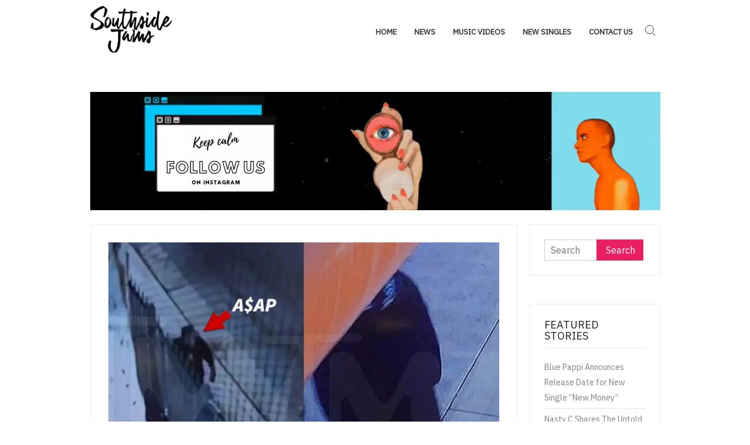

--- FILE ---
content_type: text/html; charset=UTF-8
request_url: https://southsidejams.com/music-videos/asap-rocky-shown-in-video-appearing-to-hold-gun-before-shooting/
body_size: 11257
content:
<!doctype html>
<html dir="ltr" lang="en" prefix="og: https://ogp.me/ns#">
<head>
	<meta charset="UTF-8">
	<meta name="viewport" content="width=device-width">
	<link rel="profile" href="https://gmpg.org/xfn/11">
<title>The latest HipHop Releases, Daily News Updates, & Much More on South Side Jams</title>
	
<meta name="google-site-verification" content="ba4dHKUKwLoE1v5H0sBOD8D3Vllb9NPXkqdUoEV50F4" />

	<title>ASAP Rocky Shown in Video Appearing to Hold Gun Before Shooting - Southside Jams</title>
	<style>img:is([sizes="auto" i], [sizes^="auto," i]) { contain-intrinsic-size: 3000px 1500px }</style>
	
		<!-- All in One SEO 4.8.5 - aioseo.com -->
	<meta name="description" content="A$AP Rocky was shown in a video appearing to hold a gun right before allegedly shooting A$AP Relli, during a court hearing to decide whether Rocky will stand trial.A$AP Rocky Holding Gun in Video of Assault?On Monday (Nov. 20), A$AP Rocky appeared in Los Angeles court to learn whether or not charges would be dropped in" />
	<meta name="robots" content="max-image-preview:large" />
	<meta name="author" content="EDITORIAL STAFF"/>
	<link rel="canonical" href="https://www.xxlmag.com/asap-rocky-video-holding-gun-asap-relli-shooting/" />
	<meta name="generator" content="All in One SEO (AIOSEO) 4.8.5" />
		<meta property="og:locale" content="en_US" />
		<meta property="og:site_name" content="Southside Jams" />
		<meta property="og:type" content="article" />
		<meta property="og:title" content="ASAP Rocky Shown in Video Appearing to Hold Gun Before Shooting - Southside Jams" />
		<meta property="og:description" content="A$AP Rocky was shown in a video appearing to hold a gun right before allegedly shooting A$AP Relli, during a court hearing to decide whether Rocky will stand trial.A$AP Rocky Holding Gun in Video of Assault?On Monday (Nov. 20), A$AP Rocky appeared in Los Angeles court to learn whether or not charges would be dropped in" />
		<meta property="og:url" content="https://www.xxlmag.com/asap-rocky-video-holding-gun-asap-relli-shooting/" />
		<meta property="og:image" content="https://southsidejams.com/wp-content/uploads/2020/04/SouthSideJams-1.png" />
		<meta property="og:image:secure_url" content="https://southsidejams.com/wp-content/uploads/2020/04/SouthSideJams-1.png" />
		<meta property="article:published_time" content="2023-11-21T00:52:09+00:00" />
		<meta property="article:modified_time" content="2023-11-21T01:29:13+00:00" />
		<meta property="article:publisher" content="https://www.facebook.com/ssjams" />
		<meta name="twitter:card" content="summary_large_image" />
		<meta name="twitter:site" content="@southjams" />
		<meta name="twitter:title" content="ASAP Rocky Shown in Video Appearing to Hold Gun Before Shooting - Southside Jams" />
		<meta name="twitter:description" content="A$AP Rocky was shown in a video appearing to hold a gun right before allegedly shooting A$AP Relli, during a court hearing to decide whether Rocky will stand trial.A$AP Rocky Holding Gun in Video of Assault?On Monday (Nov. 20), A$AP Rocky appeared in Los Angeles court to learn whether or not charges would be dropped in" />
		<meta name="twitter:creator" content="@southjams" />
		<meta name="twitter:image" content="https://southsidejams.com/wp-content/uploads/2020/04/SouthSideJams-1.png" />
		<meta name="twitter:label1" content="Written by" />
		<meta name="twitter:data1" content="EDITORIAL STAFF" />
		<meta name="twitter:label2" content="Est. reading time" />
		<meta name="twitter:data2" content="2 minutes" />
		<script type="application/ld+json" class="aioseo-schema">
			{"@context":"https:\/\/schema.org","@graph":[{"@type":"Article","@id":"https:\/\/southsidejams.com\/music-videos\/asap-rocky-shown-in-video-appearing-to-hold-gun-before-shooting\/#article","name":"ASAP Rocky Shown in Video Appearing to Hold Gun Before Shooting - Southside Jams","headline":"ASAP Rocky Shown in Video Appearing to Hold Gun Before Shooting","author":{"@id":"https:\/\/southsidejams.com\/author\/admin\/#author"},"publisher":{"@id":"https:\/\/southsidejams.com\/#organization"},"image":{"@type":"ImageObject","url":"https:\/\/southsidejams.com\/wp-content\/uploads\/2023\/11\/attachment-ASAP-Rocky-Gun-scaled.jpg","width":1024,"height":683},"datePublished":"2023-11-20T23:52:09+00:00","dateModified":"2023-11-21T01:29:13+00:00","inLanguage":"en","mainEntityOfPage":{"@id":"https:\/\/southsidejams.com\/music-videos\/asap-rocky-shown-in-video-appearing-to-hold-gun-before-shooting\/#webpage"},"isPartOf":{"@id":"https:\/\/southsidejams.com\/music-videos\/asap-rocky-shown-in-video-appearing-to-hold-gun-before-shooting\/#webpage"},"articleSection":"Music Videos"},{"@type":"BreadcrumbList","@id":"https:\/\/southsidejams.com\/music-videos\/asap-rocky-shown-in-video-appearing-to-hold-gun-before-shooting\/#breadcrumblist","itemListElement":[{"@type":"ListItem","@id":"https:\/\/southsidejams.com#listItem","position":1,"name":"Home","item":"https:\/\/southsidejams.com","nextItem":{"@type":"ListItem","@id":"https:\/\/southsidejams.com\/category\/music-videos\/#listItem","name":"Music Videos"}},{"@type":"ListItem","@id":"https:\/\/southsidejams.com\/category\/music-videos\/#listItem","position":2,"name":"Music Videos","item":"https:\/\/southsidejams.com\/category\/music-videos\/","nextItem":{"@type":"ListItem","@id":"https:\/\/southsidejams.com\/music-videos\/asap-rocky-shown-in-video-appearing-to-hold-gun-before-shooting\/#listItem","name":"ASAP Rocky Shown in Video Appearing to Hold Gun Before Shooting"},"previousItem":{"@type":"ListItem","@id":"https:\/\/southsidejams.com#listItem","name":"Home"}},{"@type":"ListItem","@id":"https:\/\/southsidejams.com\/music-videos\/asap-rocky-shown-in-video-appearing-to-hold-gun-before-shooting\/#listItem","position":3,"name":"ASAP Rocky Shown in Video Appearing to Hold Gun Before Shooting","previousItem":{"@type":"ListItem","@id":"https:\/\/southsidejams.com\/category\/music-videos\/#listItem","name":"Music Videos"}}]},{"@type":"Organization","@id":"https:\/\/southsidejams.com\/#organization","name":"Southside Jams","description":"JLHH * Rap * Hip-Hop * Music Videos * News","url":"https:\/\/southsidejams.com\/","logo":{"@type":"ImageObject","url":"https:\/\/southsidejams.com\/wp-content\/uploads\/2020\/04\/SouthSideJams-1.png","@id":"https:\/\/southsidejams.com\/music-videos\/asap-rocky-shown-in-video-appearing-to-hold-gun-before-shooting\/#organizationLogo","width":1411,"height":802},"image":{"@id":"https:\/\/southsidejams.com\/music-videos\/asap-rocky-shown-in-video-appearing-to-hold-gun-before-shooting\/#organizationLogo"},"sameAs":["https:\/\/www.facebook.com\/ssjams","https:\/\/twitter.com\/southjams","https:\/\/www.instagram.com\/ssidejam\/"]},{"@type":"Person","@id":"https:\/\/southsidejams.com\/author\/admin\/#author","url":"https:\/\/southsidejams.com\/author\/admin\/","name":"EDITORIAL STAFF"},{"@type":"WebPage","@id":"https:\/\/southsidejams.com\/music-videos\/asap-rocky-shown-in-video-appearing-to-hold-gun-before-shooting\/#webpage","url":"https:\/\/southsidejams.com\/music-videos\/asap-rocky-shown-in-video-appearing-to-hold-gun-before-shooting\/","name":"ASAP Rocky Shown in Video Appearing to Hold Gun Before Shooting - Southside Jams","description":"A$AP Rocky was shown in a video appearing to hold a gun right before allegedly shooting A$AP Relli, during a court hearing to decide whether Rocky will stand trial.A$AP Rocky Holding Gun in Video of Assault?On Monday (Nov. 20), A$AP Rocky appeared in Los Angeles court to learn whether or not charges would be dropped in","inLanguage":"en","isPartOf":{"@id":"https:\/\/southsidejams.com\/#website"},"breadcrumb":{"@id":"https:\/\/southsidejams.com\/music-videos\/asap-rocky-shown-in-video-appearing-to-hold-gun-before-shooting\/#breadcrumblist"},"author":{"@id":"https:\/\/southsidejams.com\/author\/admin\/#author"},"creator":{"@id":"https:\/\/southsidejams.com\/author\/admin\/#author"},"image":{"@type":"ImageObject","url":"https:\/\/southsidejams.com\/wp-content\/uploads\/2023\/11\/attachment-ASAP-Rocky-Gun-scaled.jpg","@id":"https:\/\/southsidejams.com\/music-videos\/asap-rocky-shown-in-video-appearing-to-hold-gun-before-shooting\/#mainImage","width":1024,"height":683},"primaryImageOfPage":{"@id":"https:\/\/southsidejams.com\/music-videos\/asap-rocky-shown-in-video-appearing-to-hold-gun-before-shooting\/#mainImage"},"datePublished":"2023-11-20T23:52:09+00:00","dateModified":"2023-11-21T01:29:13+00:00"},{"@type":"WebSite","@id":"https:\/\/southsidejams.com\/#website","url":"https:\/\/southsidejams.com\/","name":"Southside Jams","description":"JLHH * Rap * Hip-Hop * Music Videos * News","inLanguage":"en","publisher":{"@id":"https:\/\/southsidejams.com\/#organization"}}]}
		</script>
		<!-- All in One SEO -->

<link rel='dns-prefetch' href='//www.googletagmanager.com' />
<link rel='dns-prefetch' href='//fonts.googleapis.com' />
<link rel="alternate" type="application/rss+xml" title="Southside Jams &raquo; Feed" href="https://southsidejams.com/feed/" />
<script type="text/javascript">
/* <![CDATA[ */
window._wpemojiSettings = {"baseUrl":"https:\/\/s.w.org\/images\/core\/emoji\/16.0.1\/72x72\/","ext":".png","svgUrl":"https:\/\/s.w.org\/images\/core\/emoji\/16.0.1\/svg\/","svgExt":".svg","source":{"concatemoji":"https:\/\/southsidejams.com\/wp-includes\/js\/wp-emoji-release.min.js?ver=6.8.3"}};
/*! This file is auto-generated */
!function(s,n){var o,i,e;function c(e){try{var t={supportTests:e,timestamp:(new Date).valueOf()};sessionStorage.setItem(o,JSON.stringify(t))}catch(e){}}function p(e,t,n){e.clearRect(0,0,e.canvas.width,e.canvas.height),e.fillText(t,0,0);var t=new Uint32Array(e.getImageData(0,0,e.canvas.width,e.canvas.height).data),a=(e.clearRect(0,0,e.canvas.width,e.canvas.height),e.fillText(n,0,0),new Uint32Array(e.getImageData(0,0,e.canvas.width,e.canvas.height).data));return t.every(function(e,t){return e===a[t]})}function u(e,t){e.clearRect(0,0,e.canvas.width,e.canvas.height),e.fillText(t,0,0);for(var n=e.getImageData(16,16,1,1),a=0;a<n.data.length;a++)if(0!==n.data[a])return!1;return!0}function f(e,t,n,a){switch(t){case"flag":return n(e,"\ud83c\udff3\ufe0f\u200d\u26a7\ufe0f","\ud83c\udff3\ufe0f\u200b\u26a7\ufe0f")?!1:!n(e,"\ud83c\udde8\ud83c\uddf6","\ud83c\udde8\u200b\ud83c\uddf6")&&!n(e,"\ud83c\udff4\udb40\udc67\udb40\udc62\udb40\udc65\udb40\udc6e\udb40\udc67\udb40\udc7f","\ud83c\udff4\u200b\udb40\udc67\u200b\udb40\udc62\u200b\udb40\udc65\u200b\udb40\udc6e\u200b\udb40\udc67\u200b\udb40\udc7f");case"emoji":return!a(e,"\ud83e\udedf")}return!1}function g(e,t,n,a){var r="undefined"!=typeof WorkerGlobalScope&&self instanceof WorkerGlobalScope?new OffscreenCanvas(300,150):s.createElement("canvas"),o=r.getContext("2d",{willReadFrequently:!0}),i=(o.textBaseline="top",o.font="600 32px Arial",{});return e.forEach(function(e){i[e]=t(o,e,n,a)}),i}function t(e){var t=s.createElement("script");t.src=e,t.defer=!0,s.head.appendChild(t)}"undefined"!=typeof Promise&&(o="wpEmojiSettingsSupports",i=["flag","emoji"],n.supports={everything:!0,everythingExceptFlag:!0},e=new Promise(function(e){s.addEventListener("DOMContentLoaded",e,{once:!0})}),new Promise(function(t){var n=function(){try{var e=JSON.parse(sessionStorage.getItem(o));if("object"==typeof e&&"number"==typeof e.timestamp&&(new Date).valueOf()<e.timestamp+604800&&"object"==typeof e.supportTests)return e.supportTests}catch(e){}return null}();if(!n){if("undefined"!=typeof Worker&&"undefined"!=typeof OffscreenCanvas&&"undefined"!=typeof URL&&URL.createObjectURL&&"undefined"!=typeof Blob)try{var e="postMessage("+g.toString()+"("+[JSON.stringify(i),f.toString(),p.toString(),u.toString()].join(",")+"));",a=new Blob([e],{type:"text/javascript"}),r=new Worker(URL.createObjectURL(a),{name:"wpTestEmojiSupports"});return void(r.onmessage=function(e){c(n=e.data),r.terminate(),t(n)})}catch(e){}c(n=g(i,f,p,u))}t(n)}).then(function(e){for(var t in e)n.supports[t]=e[t],n.supports.everything=n.supports.everything&&n.supports[t],"flag"!==t&&(n.supports.everythingExceptFlag=n.supports.everythingExceptFlag&&n.supports[t]);n.supports.everythingExceptFlag=n.supports.everythingExceptFlag&&!n.supports.flag,n.DOMReady=!1,n.readyCallback=function(){n.DOMReady=!0}}).then(function(){return e}).then(function(){var e;n.supports.everything||(n.readyCallback(),(e=n.source||{}).concatemoji?t(e.concatemoji):e.wpemoji&&e.twemoji&&(t(e.twemoji),t(e.wpemoji)))}))}((window,document),window._wpemojiSettings);
/* ]]> */
</script>
<style id='wp-emoji-styles-inline-css' type='text/css'>

	img.wp-smiley, img.emoji {
		display: inline !important;
		border: none !important;
		box-shadow: none !important;
		height: 1em !important;
		width: 1em !important;
		margin: 0 0.07em !important;
		vertical-align: -0.1em !important;
		background: none !important;
		padding: 0 !important;
	}
</style>
<link rel='stylesheet' id='wp-block-library-css' href='https://southsidejams.com/wp-includes/css/dist/block-library/style.min.css?ver=6.8.3' type='text/css' media='all' />
<style id='classic-theme-styles-inline-css' type='text/css'>
/*! This file is auto-generated */
.wp-block-button__link{color:#fff;background-color:#32373c;border-radius:9999px;box-shadow:none;text-decoration:none;padding:calc(.667em + 2px) calc(1.333em + 2px);font-size:1.125em}.wp-block-file__button{background:#32373c;color:#fff;text-decoration:none}
</style>
<style id='global-styles-inline-css' type='text/css'>
:root{--wp--preset--aspect-ratio--square: 1;--wp--preset--aspect-ratio--4-3: 4/3;--wp--preset--aspect-ratio--3-4: 3/4;--wp--preset--aspect-ratio--3-2: 3/2;--wp--preset--aspect-ratio--2-3: 2/3;--wp--preset--aspect-ratio--16-9: 16/9;--wp--preset--aspect-ratio--9-16: 9/16;--wp--preset--color--black: #000000;--wp--preset--color--cyan-bluish-gray: #abb8c3;--wp--preset--color--white: #ffffff;--wp--preset--color--pale-pink: #f78da7;--wp--preset--color--vivid-red: #cf2e2e;--wp--preset--color--luminous-vivid-orange: #ff6900;--wp--preset--color--luminous-vivid-amber: #fcb900;--wp--preset--color--light-green-cyan: #7bdcb5;--wp--preset--color--vivid-green-cyan: #00d084;--wp--preset--color--pale-cyan-blue: #8ed1fc;--wp--preset--color--vivid-cyan-blue: #0693e3;--wp--preset--color--vivid-purple: #9b51e0;--wp--preset--gradient--vivid-cyan-blue-to-vivid-purple: linear-gradient(135deg,rgba(6,147,227,1) 0%,rgb(155,81,224) 100%);--wp--preset--gradient--light-green-cyan-to-vivid-green-cyan: linear-gradient(135deg,rgb(122,220,180) 0%,rgb(0,208,130) 100%);--wp--preset--gradient--luminous-vivid-amber-to-luminous-vivid-orange: linear-gradient(135deg,rgba(252,185,0,1) 0%,rgba(255,105,0,1) 100%);--wp--preset--gradient--luminous-vivid-orange-to-vivid-red: linear-gradient(135deg,rgba(255,105,0,1) 0%,rgb(207,46,46) 100%);--wp--preset--gradient--very-light-gray-to-cyan-bluish-gray: linear-gradient(135deg,rgb(238,238,238) 0%,rgb(169,184,195) 100%);--wp--preset--gradient--cool-to-warm-spectrum: linear-gradient(135deg,rgb(74,234,220) 0%,rgb(151,120,209) 20%,rgb(207,42,186) 40%,rgb(238,44,130) 60%,rgb(251,105,98) 80%,rgb(254,248,76) 100%);--wp--preset--gradient--blush-light-purple: linear-gradient(135deg,rgb(255,206,236) 0%,rgb(152,150,240) 100%);--wp--preset--gradient--blush-bordeaux: linear-gradient(135deg,rgb(254,205,165) 0%,rgb(254,45,45) 50%,rgb(107,0,62) 100%);--wp--preset--gradient--luminous-dusk: linear-gradient(135deg,rgb(255,203,112) 0%,rgb(199,81,192) 50%,rgb(65,88,208) 100%);--wp--preset--gradient--pale-ocean: linear-gradient(135deg,rgb(255,245,203) 0%,rgb(182,227,212) 50%,rgb(51,167,181) 100%);--wp--preset--gradient--electric-grass: linear-gradient(135deg,rgb(202,248,128) 0%,rgb(113,206,126) 100%);--wp--preset--gradient--midnight: linear-gradient(135deg,rgb(2,3,129) 0%,rgb(40,116,252) 100%);--wp--preset--font-size--small: 13px;--wp--preset--font-size--medium: 20px;--wp--preset--font-size--large: 36px;--wp--preset--font-size--x-large: 42px;--wp--preset--spacing--20: 0.44rem;--wp--preset--spacing--30: 0.67rem;--wp--preset--spacing--40: 1rem;--wp--preset--spacing--50: 1.5rem;--wp--preset--spacing--60: 2.25rem;--wp--preset--spacing--70: 3.38rem;--wp--preset--spacing--80: 5.06rem;--wp--preset--shadow--natural: 6px 6px 9px rgba(0, 0, 0, 0.2);--wp--preset--shadow--deep: 12px 12px 50px rgba(0, 0, 0, 0.4);--wp--preset--shadow--sharp: 6px 6px 0px rgba(0, 0, 0, 0.2);--wp--preset--shadow--outlined: 6px 6px 0px -3px rgba(255, 255, 255, 1), 6px 6px rgba(0, 0, 0, 1);--wp--preset--shadow--crisp: 6px 6px 0px rgba(0, 0, 0, 1);}:where(.is-layout-flex){gap: 0.5em;}:where(.is-layout-grid){gap: 0.5em;}body .is-layout-flex{display: flex;}.is-layout-flex{flex-wrap: wrap;align-items: center;}.is-layout-flex > :is(*, div){margin: 0;}body .is-layout-grid{display: grid;}.is-layout-grid > :is(*, div){margin: 0;}:where(.wp-block-columns.is-layout-flex){gap: 2em;}:where(.wp-block-columns.is-layout-grid){gap: 2em;}:where(.wp-block-post-template.is-layout-flex){gap: 1.25em;}:where(.wp-block-post-template.is-layout-grid){gap: 1.25em;}.has-black-color{color: var(--wp--preset--color--black) !important;}.has-cyan-bluish-gray-color{color: var(--wp--preset--color--cyan-bluish-gray) !important;}.has-white-color{color: var(--wp--preset--color--white) !important;}.has-pale-pink-color{color: var(--wp--preset--color--pale-pink) !important;}.has-vivid-red-color{color: var(--wp--preset--color--vivid-red) !important;}.has-luminous-vivid-orange-color{color: var(--wp--preset--color--luminous-vivid-orange) !important;}.has-luminous-vivid-amber-color{color: var(--wp--preset--color--luminous-vivid-amber) !important;}.has-light-green-cyan-color{color: var(--wp--preset--color--light-green-cyan) !important;}.has-vivid-green-cyan-color{color: var(--wp--preset--color--vivid-green-cyan) !important;}.has-pale-cyan-blue-color{color: var(--wp--preset--color--pale-cyan-blue) !important;}.has-vivid-cyan-blue-color{color: var(--wp--preset--color--vivid-cyan-blue) !important;}.has-vivid-purple-color{color: var(--wp--preset--color--vivid-purple) !important;}.has-black-background-color{background-color: var(--wp--preset--color--black) !important;}.has-cyan-bluish-gray-background-color{background-color: var(--wp--preset--color--cyan-bluish-gray) !important;}.has-white-background-color{background-color: var(--wp--preset--color--white) !important;}.has-pale-pink-background-color{background-color: var(--wp--preset--color--pale-pink) !important;}.has-vivid-red-background-color{background-color: var(--wp--preset--color--vivid-red) !important;}.has-luminous-vivid-orange-background-color{background-color: var(--wp--preset--color--luminous-vivid-orange) !important;}.has-luminous-vivid-amber-background-color{background-color: var(--wp--preset--color--luminous-vivid-amber) !important;}.has-light-green-cyan-background-color{background-color: var(--wp--preset--color--light-green-cyan) !important;}.has-vivid-green-cyan-background-color{background-color: var(--wp--preset--color--vivid-green-cyan) !important;}.has-pale-cyan-blue-background-color{background-color: var(--wp--preset--color--pale-cyan-blue) !important;}.has-vivid-cyan-blue-background-color{background-color: var(--wp--preset--color--vivid-cyan-blue) !important;}.has-vivid-purple-background-color{background-color: var(--wp--preset--color--vivid-purple) !important;}.has-black-border-color{border-color: var(--wp--preset--color--black) !important;}.has-cyan-bluish-gray-border-color{border-color: var(--wp--preset--color--cyan-bluish-gray) !important;}.has-white-border-color{border-color: var(--wp--preset--color--white) !important;}.has-pale-pink-border-color{border-color: var(--wp--preset--color--pale-pink) !important;}.has-vivid-red-border-color{border-color: var(--wp--preset--color--vivid-red) !important;}.has-luminous-vivid-orange-border-color{border-color: var(--wp--preset--color--luminous-vivid-orange) !important;}.has-luminous-vivid-amber-border-color{border-color: var(--wp--preset--color--luminous-vivid-amber) !important;}.has-light-green-cyan-border-color{border-color: var(--wp--preset--color--light-green-cyan) !important;}.has-vivid-green-cyan-border-color{border-color: var(--wp--preset--color--vivid-green-cyan) !important;}.has-pale-cyan-blue-border-color{border-color: var(--wp--preset--color--pale-cyan-blue) !important;}.has-vivid-cyan-blue-border-color{border-color: var(--wp--preset--color--vivid-cyan-blue) !important;}.has-vivid-purple-border-color{border-color: var(--wp--preset--color--vivid-purple) !important;}.has-vivid-cyan-blue-to-vivid-purple-gradient-background{background: var(--wp--preset--gradient--vivid-cyan-blue-to-vivid-purple) !important;}.has-light-green-cyan-to-vivid-green-cyan-gradient-background{background: var(--wp--preset--gradient--light-green-cyan-to-vivid-green-cyan) !important;}.has-luminous-vivid-amber-to-luminous-vivid-orange-gradient-background{background: var(--wp--preset--gradient--luminous-vivid-amber-to-luminous-vivid-orange) !important;}.has-luminous-vivid-orange-to-vivid-red-gradient-background{background: var(--wp--preset--gradient--luminous-vivid-orange-to-vivid-red) !important;}.has-very-light-gray-to-cyan-bluish-gray-gradient-background{background: var(--wp--preset--gradient--very-light-gray-to-cyan-bluish-gray) !important;}.has-cool-to-warm-spectrum-gradient-background{background: var(--wp--preset--gradient--cool-to-warm-spectrum) !important;}.has-blush-light-purple-gradient-background{background: var(--wp--preset--gradient--blush-light-purple) !important;}.has-blush-bordeaux-gradient-background{background: var(--wp--preset--gradient--blush-bordeaux) !important;}.has-luminous-dusk-gradient-background{background: var(--wp--preset--gradient--luminous-dusk) !important;}.has-pale-ocean-gradient-background{background: var(--wp--preset--gradient--pale-ocean) !important;}.has-electric-grass-gradient-background{background: var(--wp--preset--gradient--electric-grass) !important;}.has-midnight-gradient-background{background: var(--wp--preset--gradient--midnight) !important;}.has-small-font-size{font-size: var(--wp--preset--font-size--small) !important;}.has-medium-font-size{font-size: var(--wp--preset--font-size--medium) !important;}.has-large-font-size{font-size: var(--wp--preset--font-size--large) !important;}.has-x-large-font-size{font-size: var(--wp--preset--font-size--x-large) !important;}
:where(.wp-block-post-template.is-layout-flex){gap: 1.25em;}:where(.wp-block-post-template.is-layout-grid){gap: 1.25em;}
:where(.wp-block-columns.is-layout-flex){gap: 2em;}:where(.wp-block-columns.is-layout-grid){gap: 2em;}
:root :where(.wp-block-pullquote){font-size: 1.5em;line-height: 1.6;}
</style>
<link rel='stylesheet' id='contact-form-7-css' href='https://southsidejams.com/wp-content/plugins/contact-form-7/includes/css/styles.css?ver=6.1.1' type='text/css' media='all' />
<link rel='stylesheet' id='otography-style-css' href='https://southsidejams.com/wp-content/themes/otography/style.css?ver=6.8.3' type='text/css' media='all' />
<style id='otography-style-inline-css' type='text/css'>

	/* link and Button ________________________ */
	a,
	.main-navigation ul li:hover > a,
	.main-navigation ul li.current-menu-item > a, 
	.main-navigation ul li.current_page_item > a, 
	.main-navigation ul li.current-menu-ancestor > a,
	.posts-navigation .nav-links .nav-previous,
	.posts-navigation .nav-links .nav-previous a,
	.posts-navigation .nav-links .nav-next,
	.posts-navigation .nav-links .nav-next a,
	.post-navigation .nav-links .nav-previous,
	.post-navigation .nav-links .nav-previous a,
	.post-navigation .nav-links .nav-next,
	.post-navigation .nav-links .nav-next a,
	.pagination .nav-links .page-numbers.current,
	.pagination .nav-links .page-numbers:hover,
	a.more-link,
	blockquote:before,
	.site-description,
	.social-links-menu li a:hover:before,
	.menu-social-links-container ul > li a:before,
	.entry-footer .entry-meta span:before,
	.slick-dots .slick-active button {
		color: #e91e63;
	}


	button,
	input[type="button"],
	input[type="reset"],
	input[type="submit"],
	.main-navigation ul.sub-menu,
	.main-navigation ul.children,
	.menu-social-links-container ul > li a:hover,
	.main-header .social-links-menu li:not(:last-child):after,
	.sticky-name,
	.slide-text-content .tag-links a,
	.back-to-top,
	.slick-dots li.slick-active:before,
	#bbpress-forums #bbp-search-form #bbp_search_submit {
		background-color: #e91e63;
	}

	.main-navigation > ul > li:hover > a,
	.main-navigation > ul > li.current-menu-item > a, 
	.main-navigation > ul > li.current_page_item > a, 
	.main-navigation > ul > li.current-menu-ancestor > a {
		border-bottom-color: #e91e63;
	}

	@media only screen and (max-width: 767px) {
	    .main-navigation ul>li:hover > .dropdown-toggle,
	    .main-navigation ul>li.current-menu-item .dropdown-toggle,
	    .main-navigation ul>li.current-menu-ancestor .dropdown-toggle {
	        background-color: #e91e63;
	    }
	}

	.widget_search .search-submit,
	.post-page-search .search-submit {
		background-color: #e91e63;
		border-color: #e91e63;
	}

	/* Woocommerce ________________________ */
	.woocommerce #respond input#submit, 
	.woocommerce a.button, 
	.woocommerce button.button, 
	.woocommerce input.button,
	.woocommerce #respond input#submit.alt, 
	.woocommerce a.button.alt, 
	.woocommerce button.button.alt, 
	.woocommerce input.button.alt,
	.woocommerce span.onsale {
		background-color: #e91e63;
	}

	.woocommerce div.product p.price, 
	.woocommerce div.product span.price,
	.woocommerce ul.products li.product .price {
		color: #e91e63;
	}
</style>
<link rel='stylesheet' id='font-awesome-css' href='https://southsidejams.com/wp-content/themes/otography/assets/library/fontawesome/css/font-awesome.min.css?ver=6.8.3' type='text/css' media='all' />
<link rel='stylesheet' id='otography-google-fonts-css' href='//fonts.googleapis.com/css?family=IBM%20Plex%20Sans&#038;subset=latin%2Clatin-ext' type='text/css' media='all' />
<script type="text/javascript" src="https://southsidejams.com/wp-includes/js/jquery/jquery.min.js?ver=3.7.1" id="jquery-core-js"></script>
<script type="text/javascript" src="https://southsidejams.com/wp-includes/js/jquery/jquery-migrate.min.js?ver=3.4.1" id="jquery-migrate-js"></script>
<script type="text/javascript" src="https://southsidejams.com/wp-content/themes/otography/assets/js/global.js?ver=1" id="otography-global-js"></script>

<!-- Google tag (gtag.js) snippet added by Site Kit -->
<!-- Google Analytics snippet added by Site Kit -->
<script type="text/javascript" src="https://www.googletagmanager.com/gtag/js?id=G-V5165242S3" id="google_gtagjs-js" async></script>
<script type="text/javascript" id="google_gtagjs-js-after">
/* <![CDATA[ */
window.dataLayer = window.dataLayer || [];function gtag(){dataLayer.push(arguments);}
gtag("set","linker",{"domains":["southsidejams.com"]});
gtag("js", new Date());
gtag("set", "developer_id.dZTNiMT", true);
gtag("config", "G-V5165242S3");
/* ]]> */
</script>
<link rel="https://api.w.org/" href="https://southsidejams.com/wp-json/" /><link rel="alternate" title="JSON" type="application/json" href="https://southsidejams.com/wp-json/wp/v2/posts/12624" /><link rel="EditURI" type="application/rsd+xml" title="RSD" href="https://southsidejams.com/xmlrpc.php?rsd" />
<meta name="generator" content="WordPress 6.8.3" />
<link rel='shortlink' href='https://southsidejams.com/?p=12624' />
<link rel="alternate" title="oEmbed (JSON)" type="application/json+oembed" href="https://southsidejams.com/wp-json/oembed/1.0/embed?url=https%3A%2F%2Fsouthsidejams.com%2Fmusic-videos%2Fasap-rocky-shown-in-video-appearing-to-hold-gun-before-shooting%2F" />
<link rel="alternate" title="oEmbed (XML)" type="text/xml+oembed" href="https://southsidejams.com/wp-json/oembed/1.0/embed?url=https%3A%2F%2Fsouthsidejams.com%2Fmusic-videos%2Fasap-rocky-shown-in-video-appearing-to-hold-gun-before-shooting%2F&#038;format=xml" />
<meta name="generator" content="Site Kit by Google 1.158.0" /><meta name="generator" content="Feed to Post 3.16" />
		<style type="text/css">
					.site-title a,
			.site-description
			 {
				position: absolute;
				clip: rect(1px, 1px, 1px, 1px);
			}
				</style>
		<link rel="icon" href="https://southsidejams.com/wp-content/uploads/2020/04/SounthsideJams-1.png" sizes="32x32" />
<link rel="icon" href="https://southsidejams.com/wp-content/uploads/2020/04/SounthsideJams-1.png" sizes="192x192" />
<link rel="apple-touch-icon" href="https://southsidejams.com/wp-content/uploads/2020/04/SounthsideJams-1.png" />
<meta name="msapplication-TileImage" content="https://southsidejams.com/wp-content/uploads/2020/04/SounthsideJams-1.png" />
		<style type="text/css" id="wp-custom-css">
			mark, ins {
    background: transparent;
}
.main-navigation ul li a {
    font-weight: 700;
}
.main-navigation {
    margin: 40px 0;
}
.search-toggle {
    top: 35px;
}		</style>
			
	<!-- Global site tag (gtag.js) - Google Analytics -->
<script async src="https://www.googletagmanager.com/gtag/js?id=UA-64899309-20"></script>
<script>
  window.dataLayer = window.dataLayer || [];
  function gtag(){dataLayer.push(arguments);}
  gtag('js', new Date());

  gtag('config', 'UA-64899309-20');
</script>

</head>

<body class="wp-singular post-template-default single single-post postid-12624 single-format-standard wp-custom-logo wp-theme-otography">
		<div id="page" class="site">
	<a class="skip-link screen-reader-text" href="#content">Skip to content</a>

	<header id="masthead" class="site-header" role="banner">
		<div id="main-header" class="main-header">

							<div id="nav-sticker">
					<div class="navigation-top">
						<div class="wrap">
							    <div class="site-branding">
        <a href="https://southsidejams.com/" class="custom-logo-link" rel="home"><img width="1411" height="802" src="https://southsidejams.com/wp-content/uploads/2020/04/SouthSideJams-1.png" class="custom-logo" alt="Southside Jams" decoding="async" fetchpriority="high" srcset="https://southsidejams.com/wp-content/uploads/2020/04/SouthSideJams-1.png 1411w, https://southsidejams.com/wp-content/uploads/2020/04/SouthSideJams-1-300x171.png 300w, https://southsidejams.com/wp-content/uploads/2020/04/SouthSideJams-1-1024x582.png 1024w, https://southsidejams.com/wp-content/uploads/2020/04/SouthSideJams-1-768x437.png 768w" sizes="(max-width: 1411px) 100vw, 1411px" /></a>        <div class="site-branding-text">

                            <p class="site-title"><a href="https://southsidejams.com/" rel="home">Southside Jams</a></p>
                                <p class="site-description">JLHH * Rap * Hip-Hop * Music Videos * News</p>
                    </div><!-- .site-branding-text -->
    </div><!-- .site-branding -->

    <div id="site-header-menu" class="site-header-menu">
        <nav id="site-navigation" class="main-navigation" aria-label="Primary Menu">
            <button class="menu-toggle" aria-controls="primary-menu" aria-expanded="false">
                <span class="toggle-text">Menu</span>
                <span class="toggle-bar"></span>
            </button>
            <ul id="primary-menu" class="menu nav-menu"><li id="menu-item-70" class="menu-item menu-item-type-custom menu-item-object-custom menu-item-home menu-item-70"><a href="https://southsidejams.com/">Home</a></li>
<li id="menu-item-71" class="menu-item menu-item-type-taxonomy menu-item-object-category menu-item-71"><a href="https://southsidejams.com/category/news/">News</a></li>
<li id="menu-item-72" class="menu-item menu-item-type-taxonomy menu-item-object-category current-post-ancestor current-menu-parent current-post-parent menu-item-72"><a href="https://southsidejams.com/category/music-videos/">Music Videos</a></li>
<li id="menu-item-73" class="menu-item menu-item-type-taxonomy menu-item-object-category menu-item-73"><a href="https://southsidejams.com/category/new-singles/">New Singles</a></li>
<li id="menu-item-15764" class="menu-item menu-item-type-post_type menu-item-object-page menu-item-15764"><a href="https://southsidejams.com/contact-us/">Contact Us</a></li>
</ul>        </nav><!-- #site-navigation -->
    </div>

       <button type="button" class="search-toggle"><span><span class="screen-reader-text">Search for:</span></span></button>

    						</div><!-- .wrap -->
					</div><!-- .navigation-top -->
				</div><!-- #nav-sticker -->
				<div class="search-container">
    <button class="close-search"><span></span></button>
    <form role="search" method="get" class="search" action="https://southsidejams.com/">
         <label class="screen-reader-text">Search</label>
            <input class="search-field" placeholder="Search&hellip;" name="s" type="search"> 
            <input class="search-submit" value="Search" type="submit">
    </form>
</div><!-- .search-container -->
    
    <nav class="social-navigation" aria-label="Social" role="navigation">
            </nav><!-- .social-navigation -->

	
		</div><!-- .main-header -->
	</header><!-- #masthead -->

	
	<div id="content" class="site-content">

	<div class="wrap" style="transform: none;">
	<a href="https://www.instagram.com/ssidejam" target="_blank"><video style="margin-bottom: 1em;width: 100%;height: auto;" autoplay loop>
		<source src="https://southsidejams.com/wp-content/uploads/2020/04/IG-banner.mp4" type="video/mp4">
		Your browser does not support the video tag.
	</video></a>
</div>
<div class="wrap">
	<div id="primary" class="content-area">
		<main id="main" class="site-main" role="main">

			<article id="post-12624" class="post-12624 post type-post status-publish format-standard has-post-thumbnail hentry category-music-videos entry">
		
			<div class="post-thumbnail">
				<img width="1024" height="683" src="https://southsidejams.com/wp-content/uploads/2023/11/attachment-ASAP-Rocky-Gun-scaled.jpg" class="attachment-post-thumbnail size-post-thumbnail wp-post-image" alt="" decoding="async" srcset="https://southsidejams.com/wp-content/uploads/2023/11/attachment-ASAP-Rocky-Gun-scaled.jpg 1024w, https://southsidejams.com/wp-content/uploads/2023/11/attachment-ASAP-Rocky-Gun-300x200.jpg 300w, https://southsidejams.com/wp-content/uploads/2023/11/attachment-ASAP-Rocky-Gun-768x512.jpg 768w" sizes="(max-width: 1024px) 100vw, 1024px" />			</div><!-- .post-thumbnail -->

		
		<div class="entry-content-holder">

			<header class="entry-header">
			<h1 class="entry-title">ASAP Rocky Shown in Video Appearing to Hold Gun Before Shooting</h1>				<div class="entry-meta">
					<span class="posted-on"><a href="https://southsidejams.com/music-videos/asap-rocky-shown-in-video-appearing-to-hold-gun-before-shooting/" rel="bookmark"><time class="entry-date published" datetime="2023-11-20T23:52:09+00:00">November 20, 2023</time></a></span>				</div><!-- .entry-meta -->
							</header><!-- .entry-header -->

			<div class="entry-content">
				<div><img decoding="async" src="https://southsidejams.com/wp-content/uploads/2023/11/attachment-ASAP-Rocky-Gun-scaled.jpg" class="ff-og-image-inserted" alt="image" /></div>
<p><a href="https://www.xxlmag.com/tags/asap-rocky/" target="_blank" rel="noopener">A$AP Rocky</a> was shown in a video appearing to hold a gun right before allegedly shooting <a href="https://www.xxlmag.com/tags/asap-relli/" target="_blank" rel="noopener">A$AP Relli</a>, during a court hearing to decide whether Rocky will stand trial.</p>
<h3>A$AP Rocky Holding Gun in Video of Assault?</h3>
<p>On Monday (Nov. 20), A$AP Rocky appeared in Los Angeles court to learn whether or not charges would be dropped in his 2022 assault with a deadly weapon case. During the hearing, Los Angeles Police Department detective Frank Flores shared video that appears to show the altercation that led up to the shooting. In the video, authorities claim the Harlem, N.Y. rapper is holding a firearm.</p>
<p>In the clip, which was obtained by <a href="https://www.tmz.com/2023/11/20/asap-rocky-gun-hand-video-before-shooting-assault-case-court-testimony/" target="_blank" rel="noopener">TMZ</a> and can be seen below, a person who is identified as Rocky and another man, presumably Relli, begin to tussle. Someone steps in between the two men to break things up. When Rocky returns on screen, he is holding what appears to be a handgun behind his back. Another angle of the aftermath shows men running from the scene. Audio was also played. In it, three gunshots can be heard.</p>
<h4>Read More: <a href="https://www.xxlmag.com/hip-hop-unnecessary-disses/" target="_blank" rel="noopener">20 Unnecessary Disses in Hip-Hop That Didn&#8217;t Need to Happen</a></h4>
<h3>A$AP Rocky to Stand Trial in A$AP Relli Shooting</h3>
<p>At the conclusion of today&#8217;s hearing, a judge decided the prosecution provided enough evidence to prove probable cause to charge Rocky with two counts of first-degree assault with a firearm. He will now <a href="https://www.xxlmag.com/asap-rocky-going-to-trial-shooting-asap-relli/" target="_blank" rel="noopener">stand trial</a> for the shooting. His next court date is scheduled for Jan. 8, 2024.</p>
<h3>The Alleged Shooting Incident</h3>
<p><a href="https://www.xxlmag.com/asap-rocky-arrested-assault-shooting-2021/" target="_blank" rel="noopener">A$AP Rocky was arrested </a>back in April of 2022 in connection with the shooting, which took place in November of 2021. He was charged with assault with a deadly weapon. A$AP Relli told police Rocky convinced him to meet up in Hollywood, Calif. to discuss a dispute. During the meeting outside a hotel, an argument ensued and Relli claimed Rocky threatened to shoot him before firing multiple shots, one of which grazed Relli on his hand.</p>
<p>A$AP Rocky&#8217;s attorney Joe Tacopina is confident his client will come out victorious in trial.</p>
<p>&#8220;There&#8217;s some evidence that’s going to be insurmountable,&#8221; Tacopina told reporters outside the courthouse on Monday. &#8220;The witness is not going to be able to withstand cross-examination in front of the jury.&#8221;</p>
<h4>Read More: <a href="https://www.xxlmag.com/drake-copying-asap-rocky-style-wearing-hair-clips/" target="_blank" rel="noopener">People Think Drake Is Copying ASAP Rocky&#8217;s Style by Wearing Clips in His Hair</a></h4>
<p>See video of A$AP Rocky appearing to hold a gun right before allegedly shooting A$AP Relli below.</p>
<h3>See Surveillance Video of the A$AP Relli Shooting Presented in Court</h3>
<div class="photogallery-wrapper blog-photogallery">
<h2 class="photogallery-title">See Rappers Who Beat Major Legal Cases and Walked Away With a Victory</h2>
<div class="photogallery-description">
<p>Hip-hop came out with a win in some way in these cases.</p>
</div>
</div>
			</div><!-- .entry-content -->
				</article><!-- #post-12624 -->

	<nav class="navigation post-navigation" aria-label="Posts">
		<h2 class="screen-reader-text">Post navigation</h2>
		<div class="nav-links"><div class="nav-previous"><a href="https://southsidejams.com/music-videos/asap-rocky-will-go-to-trial-for-allegedly-shooting-asap-relli/" rel="prev">ASAP Rocky Will Go to Trial for Allegedly Shooting ASAP Relli</a></div><div class="nav-next"><a href="https://southsidejams.com/music-videos/meek-mill-claims-he-makes-1-million-a-song-fans-are-skeptical/" rel="next">Meek Mill Claims He Makes $1 Million a Song, Fans Are Skeptical</a></div></div>
	</nav>
		</main><!-- #main -->
	</div><!-- #primary -->


<aside id="secondary" class="widget-area">
	<section id="search-2" class="widget widget_search"><form role="search" method="get" class="search-form" action="https://southsidejams.com/">
				<label>
					<span class="screen-reader-text">Search for:</span>
					<input type="search" class="search-field" placeholder="Search &hellip;" value="" name="s" />
				</label>
				<input type="submit" class="search-submit" value="Search" />
			</form></section>
		<section id="recent-posts-2" class="widget widget_recent_entries">
		<h2 class="widget-title">FEATURED STORIES</h2>
		<ul>
											<li>
					<a href="https://southsidejams.com/news/blue-pappi-announces-release-date-for-new-single-new-money/">Blue Pappi Announces Release Date for New Single “New Money”</a>
									</li>
											<li>
					<a href="https://southsidejams.com/news/nasty-c-shares-the-untold-story-behind-his-track-head-up/">Nasty C Shares The Untold Story Behind His Track “Head Up”</a>
									</li>
											<li>
					<a href="https://southsidejams.com/news/yanga-chief-headlines-high-octane-cricket-t20-clash/">Yanga Chief Headlines High-Octane Cricket T20 Clash</a>
									</li>
											<li>
					<a href="https://southsidejams.com/news/lacabra-announces-second-single-ballon-dor-ahead-of-album-release/">LaCabra Announces Second Single “BALLON D’OR” Ahead Of Album Release</a>
									</li>
											<li>
					<a href="https://southsidejams.com/news/emtee-builds-anticipation-for-trap-house-party-at-a-secret-location/">Emtee Builds Anticipation For Trap House Party At A Secret Location</a>
									</li>
					</ul>

		</section></aside><!-- #secondary -->
</div><!-- .wrap -->

	</div><!-- #content -->


	<footer id="colophon" class="site-footer" role="contentinfo">

			
		<div class="copyright-area">
			<div class="wrap">
				<div class="site-info">
									</div><!-- .site-info -->
												<div class="footer-right-info">
															</div>
									</div><!-- .wrap -->
		</div><!-- .copyright-area -->
	</footer><!-- #colophon -->
	</div><!-- #page -->

<script type="speculationrules">
{"prefetch":[{"source":"document","where":{"and":[{"href_matches":"\/*"},{"not":{"href_matches":["\/wp-*.php","\/wp-admin\/*","\/wp-content\/uploads\/*","\/wp-content\/*","\/wp-content\/plugins\/*","\/wp-content\/themes\/otography\/*","\/*\\?(.+)"]}},{"not":{"selector_matches":"a[rel~=\"nofollow\"]"}},{"not":{"selector_matches":".no-prefetch, .no-prefetch a"}}]},"eagerness":"conservative"}]}
</script>
<script type="text/javascript" src="https://southsidejams.com/wp-includes/js/dist/hooks.min.js?ver=4d63a3d491d11ffd8ac6" id="wp-hooks-js"></script>
<script type="text/javascript" src="https://southsidejams.com/wp-includes/js/dist/i18n.min.js?ver=5e580eb46a90c2b997e6" id="wp-i18n-js"></script>
<script type="text/javascript" id="wp-i18n-js-after">
/* <![CDATA[ */
wp.i18n.setLocaleData( { 'text direction\u0004ltr': [ 'ltr' ] } );
/* ]]> */
</script>
<script type="text/javascript" src="https://southsidejams.com/wp-content/plugins/contact-form-7/includes/swv/js/index.js?ver=6.1.1" id="swv-js"></script>
<script type="text/javascript" id="contact-form-7-js-before">
/* <![CDATA[ */
var wpcf7 = {
    "api": {
        "root": "https:\/\/southsidejams.com\/wp-json\/",
        "namespace": "contact-form-7\/v1"
    }
};
/* ]]> */
</script>
<script type="text/javascript" src="https://southsidejams.com/wp-content/plugins/contact-form-7/includes/js/index.js?ver=6.1.1" id="contact-form-7-js"></script>
<script type="text/javascript" src="https://southsidejams.com/wp-content/themes/otography/assets/js/navigation.min.js?ver=6.8.3" id="otography-navigation-js"></script>
<script type="text/javascript" src="https://southsidejams.com/wp-content/themes/otography/assets/js/skip-link-focus-fix.js?ver=6.8.3" id="otography-skip-link-focus-fix-js"></script>
<script type="text/javascript" src="https://southsidejams.com/wp-content/themes/otography/assets/library/sticky-sidebar/ResizeSensor.js?ver=6.8.3" id="ResizeSensor-js"></script>
<script type="text/javascript" src="https://southsidejams.com/wp-content/themes/otography/assets/library/sticky-sidebar/theia-sticky-sidebar.js?ver=6.8.3" id="theia-sticky-sidebar-js"></script>
<script type="text/javascript" src="https://southsidejams.com/wp-content/themes/otography/assets/library/sticky/jquery.sticky.js?ver=6.8.3" id="jquery-sticky-js"></script>
<script type="text/javascript" src="https://southsidejams.com/wp-content/themes/otography/assets/library/sticky/sticky-setting.js?ver=6.8.3" id="otography-sticky-settings-js"></script>

<script defer src="https://static.cloudflareinsights.com/beacon.min.js/vcd15cbe7772f49c399c6a5babf22c1241717689176015" integrity="sha512-ZpsOmlRQV6y907TI0dKBHq9Md29nnaEIPlkf84rnaERnq6zvWvPUqr2ft8M1aS28oN72PdrCzSjY4U6VaAw1EQ==" data-cf-beacon='{"version":"2024.11.0","token":"5655daad617049a0b8831dc17ffc22d4","r":1,"server_timing":{"name":{"cfCacheStatus":true,"cfEdge":true,"cfExtPri":true,"cfL4":true,"cfOrigin":true,"cfSpeedBrain":true},"location_startswith":null}}' crossorigin="anonymous"></script>
</body>
</html>
